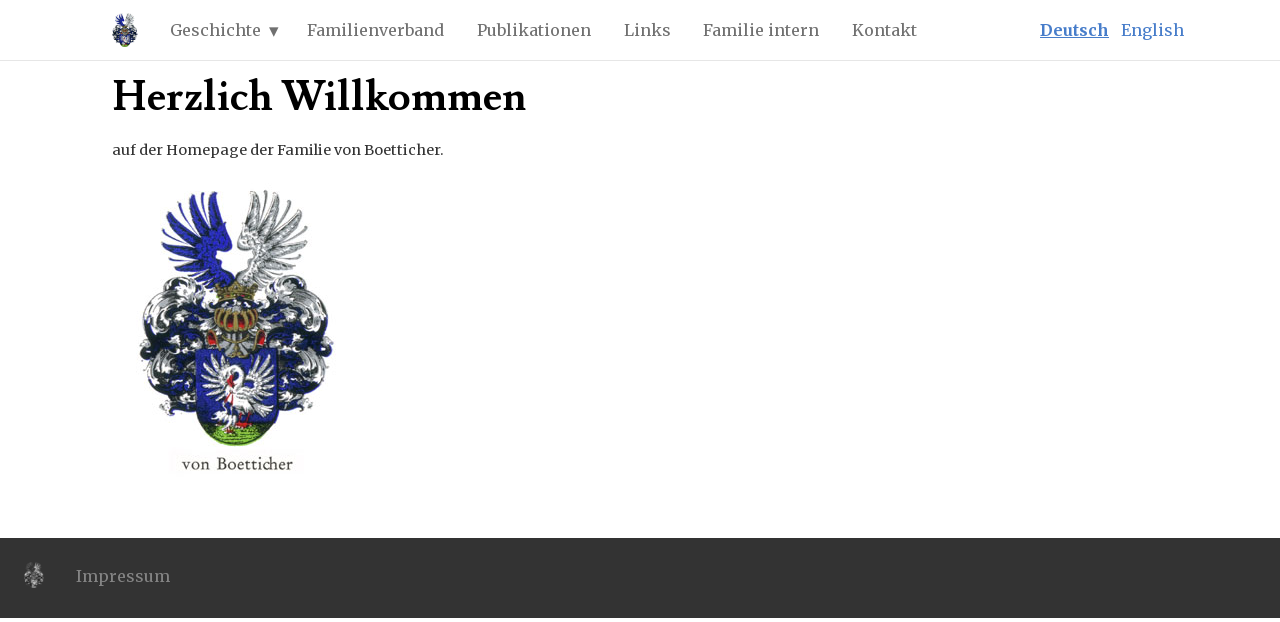

--- FILE ---
content_type: text/html;charset=UTF-8
request_url: http://www.familie-von-boetticher.de/de
body_size: 4749
content:
<!DOCTYPE html>
<html lang="en">
<head>

    <meta charset="utf-8" />
    <title>Startseite | Familie von Boetticher</title>
    <meta name="generator" content="GravCMS" />
<meta name="description" content="Familienseite der Familie von Boetticher" />
    <meta name="viewport" content="width=device-width, initial-scale=1.0, minimum-scale=1.0, maximum-scale=1.0, user-scalable=no">
    <link rel="icon" type="image/png" href="" />
    <link rel="canonical" href="http://www.familie-von-boetticher.de/de" />

                    <link href="/user/plugins/form/assets/form-styles.css" type="text/css" rel="stylesheet">
<link href="/user/plugins/langswitcher/css/langswitcher.css" type="text/css" rel="stylesheet">
<link href="/user/plugins/featherlight/css/featherlight.min.css" type="text/css" rel="stylesheet">
<link href="/user/plugins/login/css/login.css" type="text/css" rel="stylesheet">
<link href="/user/themes/vonb/dist/css/styles.css" type="text/css" rel="stylesheet">


                            <script src="/system/assets/jquery/jquery-2.1.4.min.js"></script>
<script src="/user/plugins/featherlight/js/featherlight.min.js"></script>
<script src="/user/themes/vonb/dist/js/refills/navigation.js"></script>
<script>
$(document).ready(function(){
    $('a[rel="lightbox"]').featherlight({
        openSpeed: 250,
        closeSpeed: 250,
        closeOnClick: 'background',
        closeOnEsc: '1',
        root: 'body'
    });
});
</script>


</head>
<body id="top" class="type-system-serif ">
      <header class="navigation" role="banner">
  <div class="navigation-wrapper">
    <a href="/de" class="logo">
      <img src="/user/themes/vonb/img/wappen_small.png"
           alt="Familie von Boetticher"
           title="Familie von Boetticher">
    </a>
    <a href="javascript:void(0)" class="navigation-menu-button" id="js-mobile-menu">MENU</a>
    <nav role="navigation">
      <ul id="js-navigation-menu" class="navigation-menu show">
                                    <li class="nav-link  more">
              <a href="/de/geschichte">Geschichte</a>
                                <ul class="submenu">
                                                            <li class="">
                      <a href="/de/geschichte/wappen">Wappen</a>
                    </li>
                                                            <li class="">
                      <a href="/de/geschichte/lettland">Lettland</a>
                    </li>
                                                            <li class="">
                      <a href="/de/geschichte/stammtafel">Stammtafel</a>
                    </li>
                                                            <li class="">
                      <a href="/de/geschichte/personen">Persönlichkeiten</a>
                    </li>
                                      </ul>
                        </li>
                                    <li class="nav-link  ">
              <a href="/de/verband">Familienverband</a>
                        </li>
                                    <li class="nav-link  ">
              <a href="/de/publikationen">Publikationen</a>
                        </li>
                                    <li class="nav-link  ">
              <a href="/de/links">Links</a>
                        </li>
                                    <li class="nav-link  ">
              <a href="/de/intern">Familie intern</a>
                        </li>
                                    <li class="nav-link  ">
              <a href="/de/kontakt">Kontakt</a>
                        </li>
            </ul>
    </nav>
        <div class="navigation-tools">
      <ul class="langswitcher">

                            
            <li><a href="/de" class="external active">Deutsch</a></li>
    

                                                    
            <li><a href="/en/" class="external">English</a></li>
    
</ul>
    </div>
    
  </div>
</header>
  
  
  <section id="body" class="">
          
          <div class="content"><h1>Herzlich Willkommen</h1>
<p>auf der Homepage der Familie von Boetticher. </p>
<p><img alt="Familienwappen" src="/user/pages/00.home/wappen_4.jpg" /></p></div>
  

        

  
  </section>
  
      <footer class="footer-2" role="contentinfo">
  <div class="footer-logo">
    <img src="/user/themes/vonb/img/wappen_small_gray.png"
         alt="Familie von Boetticher"
         title="Familie von Boetticher">
  </div>
  <ul>
                                                                                                                                                  <li><a href="/de/impressum">Impressum</a></li>
                    </ul>
</footer>
  </body>
</html>


--- FILE ---
content_type: text/css
request_url: http://www.familie-von-boetticher.de/user/themes/vonb/dist/css/styles.css
body_size: 27551
content:
@charset "UTF-8";
/* ==========================================================================
   Normalize.scss settings
   ========================================================================== */
/**
 * Includes legacy browser support IE6/7
 *
 * Set to false if you want to drop support for IE6 and IE7
 */
/* Base
   ========================================================================== */
/**
 * 1. Set default font family to sans-serif.
 * 2. Prevent iOS and IE text size adjust after device orientation change,
 *    without disabling user zoom.
 * 3. Corrects text resizing oddly in IE 6/7 when body `font-size` is set using
 *  `em` units.
 */
@import url("//fonts.googleapis.com/css?family=Lusitana:400,700");
@import url("//fonts.googleapis.com/css?family=Merriweather:400,300,300italic,400italic,700,700italic,900,900italic");
@import url("//fonts.googleapis.com/css?family=Merriweather+Sans:400,300,300italic,400italic,700italic,700,800,800italic");
html {
  font-family: sans-serif;
  /* 1 */
  -ms-text-size-adjust: 100%;
  /* 2 */
  -webkit-text-size-adjust: 100%;
  /* 2 */
}

/**
 * Remove default margin.
 */
body {
  margin: 0;
}

/* HTML5 display definitions
   ========================================================================== */
/**
 * Correct `block` display not defined for any HTML5 element in IE 8/9.
 * Correct `block` display not defined for `details` or `summary` in IE 10/11
 * and Firefox.
 * Correct `block` display not defined for `main` in IE 11.
 */
article,
aside,
details,
figcaption,
figure,
footer,
header,
hgroup,
main,
menu,
nav,
section,
summary {
  display: block;
}

/**
 * 1. Correct `inline-block` display not defined in IE 6/7/8/9 and Firefox 3.
 * 2. Normalize vertical alignment of `progress` in Chrome, Firefox, and Opera.
 */
audio,
canvas,
progress,
video {
  display: inline-block;
  /* 1 */
  vertical-align: baseline;
  /* 2 */
}

/**
 * Prevents modern browsers from displaying `audio` without controls.
 * Remove excess height in iOS 5 devices.
 */
audio:not([controls]) {
  display: none;
  height: 0;
}

/**
 * Address `[hidden]` styling not present in IE 8/9/10.
 * Hide the `template` element in IE 8/9/10/11, Safari, and Firefox < 22.
 */
[hidden],
template {
  display: none;
}

/* Links
   ========================================================================== */
/**
 * Remove the gray background color from active links in IE 10.
 */
a {
  background-color: transparent;
}

/**
 * Improve readability of focused elements when they are also in an
 * active/hover state.
 */
a:active, a:hover {
  outline: 0;
}

/* Text-level semantics
   ========================================================================== */
/**
 * Address styling not present in IE 8/9/10/11, Safari, and Chrome.
 */
abbr[title] {
  border-bottom: 1px dotted;
}

/**
 * Address style set to `bolder` in Firefox 4+, Safari, and Chrome.
 */
b,
strong {
  font-weight: bold;
}

/**
 * Address styling not present in Safari and Chrome.
 */
dfn {
  font-style: italic;
}

/**
 * Address variable `h1` font-size and margin within `section` and `article`
 * contexts in Firefox 4+, Safari, and Chrome.
 */
h1 {
  font-size: 2em;
  margin: 0.67em 0;
}

/**
 * Addresses styling not present in IE 8/9.
 */
mark {
  background: #ff0;
  color: #000;
}

/**
 * Address inconsistent and variable font size in all browsers.
 */
small {
  font-size: 80%;
}

/**
 * Prevent `sub` and `sup` affecting `line-height` in all browsers.
 */
sub,
sup {
  font-size: 75%;
  line-height: 0;
  position: relative;
  vertical-align: baseline;
}

sup {
  top: -0.5em;
}

sub {
  bottom: -0.25em;
}

/* Embedded content
   ========================================================================== */
/**
 * 1. Remove border when inside `a` element in IE 8/9/10.
 * 2. Improves image quality when scaled in IE 7.
 */
img {
  border: 0;
}

/**
 * Correct overflow not hidden in IE 9/10/11.
 */
svg:not(:root) {
  overflow: hidden;
}

/* Grouping content
   ========================================================================== */
/**
 * Address margin not present in IE 8/9 and Safari.
 */
figure {
  margin: 1em 40px;
}

/**
 * Address differences between Firefox and other browsers.
 */
hr {
  box-sizing: content-box;
  height: 0;
}

/**
 * Contain overflow in all browsers.
 */
pre {
  overflow: auto;
}

/**
 * Address odd `em`-unit font size rendering in all browsers.
 * Correct font family set oddly in IE 6, Safari 4/5, and Chrome.
 */
code,
kbd,
pre,
samp {
  font-family: monospace, monospace;
  font-size: 1em;
}

/* Forms
   ========================================================================== */
/**
 * Known limitation: by default, Chrome and Safari on OS X allow very limited
 * styling of `select`, unless a `border` property is set.
 */
/**
 * 1. Correct color not being inherited.
 *  Known issue: affects color of disabled elements.
 * 2. Correct font properties not being inherited.
 * 3. Address margins set differently in Firefox 4+, Safari, and Chrome.
 * 4. Improves appearance and consistency in all browsers.
 */
button,
input,
optgroup,
select,
textarea {
  color: inherit;
  /* 1 */
  font: inherit;
  /* 2 */
  margin: 0;
  /* 3 */
}

/**
 * Address `overflow` set to `hidden` in IE 8/9/10/11.
 */
button {
  overflow: visible;
}

/**
 * Address inconsistent `text-transform` inheritance for `button` and `select`.
 * All other form control elements do not inherit `text-transform` values.
 * Correct `button` style inheritance in Firefox, IE 8/9/10/11, and Opera.
 * Correct `select` style inheritance in Firefox.
 */
button,
select {
  text-transform: none;
}

/**
 * 1. Avoid the WebKit bug in Android 4.0.* where (2) destroys native `audio`
 *  and `video` controls.
 * 2. Correct inability to style clickable `input` types in iOS.
 * 3. Improve usability and consistency of cursor style between image-type
 *  `input` and others.
 * 4. Removes inner spacing in IE 7 without affecting normal text inputs.
 *  Known issue: inner spacing remains in IE 6.
 */
button,
html input[type="button"], input[type="reset"],
input[type="submit"] {
  -webkit-appearance: button;
  /* 2 */
  cursor: pointer;
  /* 3 */
}

/**
 * Re-set default cursor for disabled elements.
 */
button[disabled],
html input[disabled] {
  cursor: default;
}

/**
 * Remove inner padding and border in Firefox 4+.
 */
button::-moz-focus-inner,
input::-moz-focus-inner {
  border: 0;
  padding: 0;
}

/**
 * Address Firefox 4+ setting `line-height` on `input` using `!important` in
 * the UA stylesheet.
 */
input {
  line-height: normal;
}

/**
 * 1. Address box sizing set to `content-box` in IE 8/9/10.
 * 2. Remove excess padding in IE 8/9/10.
 *  Known issue: excess padding remains in IE 6.
 */
input[type="checkbox"],
input[type="radio"] {
  box-sizing: border-box;
  /* 1 */
  padding: 0;
  /* 2 */
}

/**
 * Fix the cursor style for Chrome's increment/decrement buttons. For certain
 * `font-size` values of the `input`, it causes the cursor style of the
 * decrement button to change from `default` to `text`.
 */
input[type="number"]::-webkit-inner-spin-button,
input[type="number"]::-webkit-outer-spin-button {
  height: auto;
}

/**
 * 1. Address `appearance` set to `searchfield` in Safari and Chrome.
 * 2. Address `box-sizing` set to `border-box` in Safari and Chrome.
 */
input[type="search"] {
  -webkit-appearance: textfield;
  /* 1 */
  box-sizing: content-box;
  /* 2 */
}

/**
 * Remove inner padding and search cancel button in Safari and Chrome on OS X.
 * Safari (but not Chrome) clips the cancel button when the search input has
 * padding (and `textfield` appearance).
 */
input[type="search"]::-webkit-search-cancel-button,
input[type="search"]::-webkit-search-decoration {
  -webkit-appearance: none;
}

/**
 * Define consistent border, margin, and padding.
 */
fieldset {
  border: 1px solid #c0c0c0;
  margin: 0 2px;
  padding: 0.35em 0.625em 0.75em;
}

/**
 * 1. Correct `color` not being inherited in IE 8/9/10/11.
 * 2. Remove padding so people aren't caught out if they zero out fieldsets.
 * 3. Corrects text not wrapping in Firefox 3.
 * 4. Corrects alignment displayed oddly in IE 6/7.
 */
legend {
  border: 0;
  /* 1 */
  padding: 0;
  /* 2 */
}

/**
 * Remove default vertical scrollbar in IE 8/9/10/11.
 */
textarea {
  overflow: auto;
}

/**
 * Don't inherit the `font-weight` (applied by a rule above).
 * NOTE: the default cannot safely be changed in Chrome and Safari on OS X.
 */
optgroup {
  font-weight: bold;
}

/* Tables
   ========================================================================== */
/**
 * Remove most spacing between table cells.
 */
table {
  border-collapse: collapse;
  border-spacing: 0;
}

td,
th {
  padding: 0;
}

html {
  box-sizing: border-box;
}

*,
*::after,
*::before {
  box-sizing: inherit;
}

/**
 * Typecsset
 *
 * Typecsset is a small, unopinionated library for creating beautifully set type
 * on the web. Typecsset gives perfect vertical rhythm at any configurable font
 * size, as well as many other typographical niceties.
 */
/*------------------------------------*    #SHARED
\*------------------------------------*/
/**
 * A lot of elements in Typecsset need to share some declarations (mainly for
 * vertical rhythm), so we `@extend` some silent classes.
 */
h1, h2, h3, h4, h5, h6, ul, ol, dd, p, address, pre, blockquote, table {
  margin: 0;
  padding: 0;
}

h1, h2, h3, h4, h5, h6, ul, ol, dd, p, address, pre, blockquote, table {
  margin-bottom: 24px;
  margin-bottom: 1.5rem;
}

/*------------------------------------*    #BASE
\*------------------------------------*/
/**
 * 1. Set the base element’s `font-size` to the value of your choosing. Set in
 *    ems, assuming a browser default of 16px.
 * 2. Work out the unitless `line-height` for your project based around your
 *    desired `line-height` (defined previously in pixels), and your project’s
 *    base font size.
 */
html {
  font-size: 1em;
  /* [1] */
  line-height: 1.5;
  /* [2] */
}

body {
  margin: 0;
}

/*------------------------------------*    #HEADINGS
\*------------------------------------*/
h1 {
  font-size: 48px;
  font-size: 3rem;
  line-height: 1;
}

h2 {
  font-size: 36px;
  font-size: 2.25rem;
  line-height: 1.3333333333;
}

h3 {
  font-size: 30px;
  font-size: 1.875rem;
  line-height: 1.6;
}

h4 {
  font-size: 24px;
  font-size: 1.5rem;
  line-height: 1;
}

h5 {
  font-size: 20px;
  font-size: 1.25rem;
  line-height: 1.2;
}

h6 {
  font-size: 18px;
  font-size: 1.125rem;
  line-height: 1.3333333333;
}

/*------------------------------------*    #LISTS
\*------------------------------------*/
ul, ol, dd {
  margin-left: 48px;
  margin-left: 3rem;
}

li > ul,
li > ol {
  margin-bottom: 0;
}

/*------------------------------------*    #PARAGRAPHS
\*------------------------------------*/
/**
 * Not strictly a paragraph, but probably doesn’t need its own section.
 */
/*------------------------------------*    #CODE
\*------------------------------------*/
/**
 * 1. Fix an odd quirk whereby, without this, code blocks are rendered at a
 *    font-size smaller than 1em.
 */
code,
kbd,
pre,
samp {
  font-family: monospace, monospace;
  /* [1] */
}

/*------------------------------------*    #QUOTES
\*------------------------------------*/
/**
 * 1. Hang the opening quote of the blockquote.
 */
blockquote {
  text-indent: -0.41em;
  /* [1] */
}

/**
 * Set up quote marks on quoting elements. This is very English-based, so we are
 * using “, ”, ‘, and ’ quotes.
 */
blockquote {
  quotes: "“" "”";
  margin-left: 48px;
  margin-left: 3rem;
}

blockquote p:before {
  content: "“";
  content: open-quote;
}

blockquote p:after {
  content: "";
  content: no-close-quote;
}

blockquote p:last-of-type:after {
  content: "”";
  content: close-quote;
}

q {
  quotes: "‘" "’" "“" "”";
  /**
     * If an element opens with an inline quote, let’s hang that.
     */
}

q:before {
  content: "‘";
  content: open-quote;
}

q:after {
  content: "’";
  content: close-quote;
}

q q:before {
  content: "“";
  content: open-quote;
}

q q:after {
  content: "”";
  content: close-quote;
}

q:first-child {
  display: inline-block;
  text-indent: -0.22em;
}

/*------------------------------------*    #TABLES
\*------------------------------------*/
/**
 * Crude table styles; tables are very difficult to keep on the baseline.
 */
table {
  width: 100%;
  border-collapse: collapse;
  border-spacing: 0;
}

th,
td {
  padding: 12px;
}

#breadcrumbs {
  display: inline-block;
  margin-bottom: 1.5em;
  text-align: left;
}

#breadcrumbs > a, #breadcrumbs > span {
  background-color: white;
  border-left: 0;
  border: 1px solid gainsboro;
  color: #999;
  display: inline-block;
  font-size: 0.8em;
  line-height: 2.25em;
  margin-bottom: 2px;
  margin-right: -5px;
  padding: 0 0.5625em 0 1.125em;
  position: relative;
  text-decoration: none;
}

#breadcrumbs > a:first-child, #breadcrumbs > span:first-child {
  border-bottom-left-radius: 3px;
  border-left: 1px solid gainsboro;
  border-top-left-radius: 3px;
  padding-left: 1.125em;
}

#breadcrumbs > a:last-child, #breadcrumbs > span:last-child {
  background-color: white;
  border-bottom-right-radius: 3px;
  border-top-right-radius: 3px;
  color: #999;
  padding-right: 1.125em;
}

#breadcrumbs > a:after,
#breadcrumbs > a:before, #breadcrumbs > span:after,
#breadcrumbs > span:before {
  position: absolute;
  top: 0px;
  right: auto;
  bottom: 0px;
  left: 100%;
  border-bottom: 1.125em solid transparent;
  border-left: 0.5625em solid transparent;
  border-top: 1.125em solid transparent;
  content: '';
  display: block;
  margin: auto;
  z-index: 2;
}

#breadcrumbs > a:last-child:after,
#breadcrumbs > a:last-child:before, #breadcrumbs > span:last-child:after,
#breadcrumbs > span:last-child:before {
  border: none;
}

#breadcrumbs > a:before, #breadcrumbs > span:before {
  border-left-color: gainsboro;
  margin-left: 1px;
  z-index: 1;
}

#breadcrumbs > a:after, #breadcrumbs > span:after {
  border-left-color: white;
}

@media screen and (min-width: 40em) {
  #breadcrumbs > a, #breadcrumbs > span {
    font-size: 1em;
    padding: 0 1.125em 0 1.5em;
  }
}

#breadcrumbs > a:focus,
#breadcrumbs > a:hover {
  background-color: white;
  color: #477DCA;
}

.cards {
  display: -webkit-box;
  display: -moz-box;
  display: box;
  display: -webkit-flex;
  display: -moz-flex;
  display: -ms-flexbox;
  display: flex;
  -webkit-box-lines: multiple;
  -moz-box-lines: multiple;
  box-lines: multiple;
  -webkit-flex-wrap: wrap;
  -moz-flex-wrap: wrap;
  -ms-flex-wrap: wrap;
  flex-wrap: wrap;
  -webkit-box-pack: justify;
  -moz-box-pack: justify;
  box-pack: justify;
  -webkit-justify-content: space-between;
  -moz-justify-content: space-between;
  -ms-justify-content: space-between;
  -o-justify-content: space-between;
  justify-content: space-between;
  -ms-flex-pack: justify;
}

.card {
  -webkit-flex-basis: 15em;
  -moz-flex-basis: 15em;
  flex-basis: 15em;
  -ms-flex-preferred-size: 15em;
  -webkit-flex-grow: 1;
  -moz-flex-grow: 1;
  flex-grow: 1;
  -ms-flex-positive: 1;
  -webkit-transition: all 0.2s ease-in-out;
  -moz-transition: all 0.2s ease-in-out;
  transition: all 0.2s ease-in-out;
  background-color: #f6f6f6;
  border-radius: 3px;
  border: 1px solid gainsboro;
  box-shadow: 0 2px 4px #e6e6e6;
  margin: 0 1em 1.5em 1em;
  position: relative;
}

.card .card-image {
  overflow: hidden;
  height: 150px;
  max-height: 150px;
}

.card .card-image img {
  -webkit-transition: all 0.2s ease-in-out;
  -moz-transition: all 0.2s ease-in-out;
  transition: all 0.2s ease-in-out;
  border-top-left-radius: 3px;
  border-top-right-radius: 3px;
  width: 100%;
  opacity: 1;
}

.card .card-header {
  -webkit-transition: all 0.2s ease-in-out;
  -moz-transition: all 0.2s ease-in-out;
  transition: all 0.2s ease-in-out;
  background-color: #f6f6f6;
  border-bottom: 1px solid gainsboro;
  border-radius: 3px 3px 0 0;
  font-weight: bold;
  line-height: 1.5em;
  padding: 0.5em 0.75em;
}

.card .card-copy {
  font-size: 0.9em;
  line-height: 1.5em;
  padding: 0.75em 0.75em;
}

.card .card-copy p {
  margin: 0 0 0.75em;
}

.card:focus,
.card:hover {
  cursor: pointer;
}

.card:focus img,
.card:hover img {
  opacity: 0.7;
}

.card:active {
  background-color: #f6f6f6;
}

.card:active .card-header {
  background-color: #f6f6f6;
}

.comment {
  border-bottom: 1px solid rgba(51, 51, 51, 0.1);
  display: table;
  margin-bottom: 1.5em;
  padding-bottom: 1em;
  width: 100%;
}

.comment .comment-image,
.comment .comment-content {
  display: table-cell;
  vertical-align: top;
}

.comment .comment-image {
  padding-right: 1.4em;
}

.comment .comment-image img {
  display: block;
  height: auto;
  max-width: none;
  border-radius: 0;
}

.comment .comment-image > *:first-child img {
  border-top-left-radius: 1em;
  border-top-right-radius: 1em;
}

.comment .comment-image > *:last-child img {
  border-bottom-left-radius: 1em;
  border-bottom-right-radius: 1em;
}

.comment-reverse-order .comment .comment-image {
  padding-right: 0;
  padding-left: 10px;
}

.comment .comment-content {
  width: 100%;
}

.comment .comment-content h1 {
  font-size: 1em;
  margin: 0 0 0.5em 0;
}

.comment .comment-content p {
  line-height: 1.5em;
  margin-bottom: 0.5em;
}

.comment .comment-content p.comment-detail {
  color: rgba(51, 51, 51, 0.5);
  font-size: 0.9em;
  font-style: italic;
}

.footer-2 {
  background: #333;
  padding: 1.5em;
  width: 100%;
  display: inline-block;
}

.footer-2 .footer-logo {
  margin-right: 1em;
  margin-bottom: 1em;
}

@media screen and (min-width: 53.75em) {
  .footer-2 .footer-logo {
    float: left;
    margin-bottom: 0;
  }
}

.footer-2 .footer-logo img {
  height: 1.6em;
}

.footer-2 ul {
  line-height: 1.5em;
  margin: 0 0 1em 0;
  padding: 0;
}

@media screen and (min-width: 53.75em) {
  .footer-2 ul {
    float: left;
    line-height: 1.8em;
    margin-left: 1em;
    margin-bottom: 0;
  }
}

.footer-2 ul li {
  list-style: none;
  padding-right: 1em;
}

@media screen and (min-width: 53.75em) {
  .footer-2 ul li {
    display: inline;
    text-align: left;
  }
}

.footer-2 ul li a {
  color: rgba(255, 255, 255, 0.4);
  text-decoration: none;
}

.footer-2 ul li a:focus,
.footer-2 ul li a:hover {
  color: white;
}

@media screen and (min-width: 53.75em) {
  .footer-2 .footer-secondary-links {
    float: right;
  }
}

.footer-2 .footer-secondary-links li {
  font-size: 0.8em;
}

.footer-2 .footer-secondary-links ul.footer-social {
  margin: 1em 0 0 0;
}

@media screen and (min-width: 53.75em) {
  .footer-2 .footer-secondary-links ul.footer-social {
    float: right;
    margin-top: 0;
  }
}

.footer-2 .footer-secondary-links ul.footer-social li {
  font-size: 1em;
  float: left;
  line-height: 0;
  margin: 0;
  padding-right: 0.7em;
}

.footer-2 .footer-secondary-links ul.footer-social li:last-child {
  padding-right: 0;
}

.footer-2 .footer-secondary-links ul.footer-social img {
  height: 1.6em;
  opacity: 0.7;
  padding: 1px;
}

.footer-2 .footer-secondary-links ul.footer-social img:focus,
.footer-2 .footer-secondary-links ul.footer-social img:hover {
  opacity: 1;
}

header.navigation {
  background-color: white;
  border-bottom: 1px solid #e6e6e6;
  min-height: 60px;
  width: 100%;
  z-index: 999;
}

header.navigation .navigation-wrapper {
  max-width: 68em;
  margin-left: auto;
  margin-right: auto;
  position: relative;
  z-index: 9999;
}

header.navigation .navigation-wrapper::after {
  clear: both;
  content: "";
  display: table;
}

header.navigation .navigation-wrapper::after {
  clear: both;
  content: "";
  display: table;
}

header.navigation .logo {
  float: left;
  max-height: 60px;
  padding-left: 1em;
  padding-right: 2em;
}

header.navigation .logo img {
  max-height: 60px;
  padding: 0.8em 0;
}

header.navigation .navigation-menu-button {
  color: rgba(51, 51, 51, 0.7);
  display: block;
  float: right;
  line-height: 60px;
  margin: 0;
  padding-right: 1em;
  text-decoration: none;
  text-transform: uppercase;
}

@media screen and (min-width: 53.75em) {
  header.navigation .navigation-menu-button {
    display: none;
  }
}

header.navigation .navigation-menu-button:focus,
header.navigation .navigation-menu-button:hover {
  color: #333;
}

header.navigation nav {
  float: none;
  min-height: 60px;
  z-index: 9999999;
}

@media screen and (min-width: 53.75em) {
  header.navigation nav {
    float: left;
  }
}

header.navigation ul.navigation-menu {
  clear: both;
  display: none;
  margin: 0 auto;
  overflow: visible;
  padding: 0;
  width: 100%;
  z-index: 9999;
}

header.navigation ul.navigation-menu.show {
  display: block;
}

@media screen and (min-width: 53.75em) {
  header.navigation ul.navigation-menu {
    display: inline;
    margin: 0;
    padding: 0;
  }
}

header.navigation ul li.nav-link {
  background: white;
  display: block;
  line-height: 60px;
  overflow: hidden;
  padding-right: 0.8em;
  text-align: right;
  width: 100%;
  z-index: 9999;
}

@media screen and (min-width: 53.75em) {
  header.navigation ul li.nav-link {
    background: transparent;
    display: inline;
    line-height: 60px;
    text-decoration: none;
    width: auto;
  }
}

header.navigation ul li.nav-link a {
  color: rgba(51, 51, 51, 0.7);
  display: inline-block;
  text-decoration: none;
}

@media screen and (min-width: 53.75em) {
  header.navigation ul li.nav-link a {
    padding-right: 1em;
  }
}

header.navigation ul li.nav-link a:focus,
header.navigation ul li.nav-link a:hover {
  color: #333;
}

header.navigation .active-nav-item > a {
  border-bottom: 1px solid rgba(51, 51, 51, 0.5);
  padding-bottom: 3px;
}

header.navigation li.more.nav-link {
  padding-right: 0;
}

@media screen and (min-width: 53.75em) {
  header.navigation li.more.nav-link {
    padding-right: 1em;
  }
}

header.navigation li.more.nav-link > ul > li:first-child a {
  padding-top: 1em;
}

header.navigation li.more.nav-link a {
  margin-right: 1em;
}

header.navigation li.more.nav-link > a {
  padding-right: 0.6em;
}

header.navigation li.more.nav-link > a:after {
  position: absolute;
  top: auto;
  right: -0.4em;
  bottom: auto;
  left: auto;
  content: '\25BE';
  color: rgba(51, 51, 51, 0.7);
}

header.navigation li.more {
  overflow: visible;
  padding-right: 0;
}

header.navigation li.more a {
  padding-right: 0.8em;
}

header.navigation li.more > a {
  padding-right: 1.6em;
  position: relative;
}

@media screen and (min-width: 53.75em) {
  header.navigation li.more > a {
    margin-right: 1em;
  }
}

header.navigation li.more > a:after {
  content: '›';
  font-size: 1.2em;
  position: absolute;
  right: 0.5em;
}

header.navigation li.more:focus > .submenu,
header.navigation li.more:hover > .submenu {
  display: block;
}

@media screen and (min-width: 53.75em) {
  header.navigation li.more {
    padding-right: 0.8em;
    position: relative;
  }
}

header.navigation ul.submenu {
  display: none;
  padding-left: 0;
}

@media screen and (min-width: 53.75em) {
  header.navigation ul.submenu {
    left: -1em;
    position: absolute;
    top: 1.5em;
  }
}

@media screen and (min-width: 53.75em) {
  header.navigation ul.submenu .submenu {
    left: 11.8em;
    top: 0;
  }
}

header.navigation ul.submenu li {
  display: block;
  padding-right: 0;
}

@media screen and (min-width: 53.75em) {
  header.navigation ul.submenu li {
    line-height: 46.1538461538px;
  }
  header.navigation ul.submenu li:first-child > a {
    border-top-left-radius: 3px;
    border-top-right-radius: 3px;
  }
  header.navigation ul.submenu li:last-child > a {
    border-bottom-left-radius: 3px;
    border-bottom-right-radius: 3px;
    padding-bottom: 0.7em;
  }
}

header.navigation ul.submenu li a {
  background-color: #f7f7f7;
  display: inline-block;
  text-align: right;
  width: 100%;
}

@media screen and (min-width: 53.75em) {
  header.navigation ul.submenu li a {
    background-color: white;
    padding-left: 1em;
    text-align: left;
    width: 12em;
  }
}

header.navigation .navigation-tools {
  background: white;
  clear: both;
  display: block;
  height: 60px;
}

@media screen and (min-width: 53.75em) {
  header.navigation .navigation-tools {
    background: transparent;
    clear: none;
    float: right;
  }
}

.type-system-serif {
  font-family: "Merriweather", serif;
  text-align: left;
}

.type-system-serif::after {
  clear: both;
  content: "";
  display: table;
}

.type-system-serif h1, .type-system-serif h2, .type-system-serif h3, .type-system-serif p {
  margin: 0;
}

.type-system-serif hr {
  border-bottom: 1px solid #DDD;
  border-left: none;
  border-right: none;
  border-top: none;
  margin: 1.5em 0;
}

.type-system-serif p {
  color: #333;
  line-height: 1.5em;
}

.type-system-serif a {
  color: #477DCA;
  text-decoration: none;
}

.type-system-serif .type {
  border-bottom: 1px solid;
  display: inline-block;
  font-family: "Merriweather Sans", sans-serif;
  font-size: 0.7em;
  font-weight: 700;
  margin-bottom: 2em;
  padding: 0.3em 0;
  text-align: left;
  text-transform: uppercase;
}

.type-system-serif h1 {
  font-family: "Lusitana", serif;
  font-size: 2em;
  font-weight: 700;
  margin-bottom: 0.5em;
}

@media screen and (min-width: 40em) {
  .type-system-serif h1 {
    font-size: 2.6em;
  }
}

.type-system-serif h2 {
  font-family: "Merriweather", serif;
  font-size: 1em;
  font-style: italic;
  font-weight: 400;
  line-height: 1.6em;
  margin-bottom: 0.9em;
}

@media screen and (min-width: 40em) {
  .type-system-serif h2 {
    font-size: 1.2em;
  }
}

.type-system-serif code {
  background: #F7F7F7;
  border-radius: 4.5px;
  border: 1px solid #E0E0E0;
  font-family: monaco;
  font-size: 0.75em;
  font-style: normal;
  padding: 0.1em 0.4em;
  white-space: nowrap;
}

.type-system-serif h3 {
  font-family: "Lusitana", serif;
  font-size: 1.4em;
  font-weight: 400;
  line-height: 1.3em;
  margin-bottom: .4em;
}

.type-system-serif p.date {
  color: rgba(51, 51, 51, 0.4);
  font-family: "Merriweather", serif;
  font-size: 0.9em;
  font-style: italic;
  margin-bottom: 0.3em;
}

.type-system-serif p {
  font-family: "Merriweather", serif;
  font-size: 0.9em;
  line-height: 1.6em;
  margin-bottom: 1.5em;
}

.type-system-serif p span {
  font-family: "Merriweather Sans", sans-serif;
  font-weight: 700;
}

.type-system-serif a.read-more {
  display: inline-block;
  font-family: "Merriweather Sans", sans-serif;
  font-size: 0.8em;
  font-weight: 700;
  margin-left: 0.2em;
  position: relative;
  text-transform: uppercase;
}

.type-system-serif a.read-more span {
  font-family: "Lusitana", serif;
  font-size: 1.5em;
  font-style: normal;
  position: absolute;
  right: -12px;
  top: -1px;
}

.type-system-serif hr {
  width: 3em;
}

.type-system-serif p.author {
  font-family: "Merriweather", serif;
  font-style: italic;
}

body {
  -webkit-font-feature-settings: "pnum", "kern" false;
  -moz-font-feature-settings: "pnum", "kern" false;
  -ms-font-feature-settings: "pnum", "kern" false;
  font-feature-settings: "pnum", "kern" false;
}

img {
  height: auto;
  max-width: 100%;
  image-rendering: optimizeSpeed;
}

#body {
  max-width: 68em;
  margin-left: auto;
  margin-right: auto;
  padding: 1em;
}

#body::after {
  clear: both;
  content: "";
  display: table;
}

.subpages {
  display: block;
  margin: 2em 0;
  padding: 2em 0;
  border-top: 1px solid #333;
  border-bottom: 1px solid #333;
  list-style-position: inside;
}

.text::after {
  clear: both;
  content: "";
  display: table;
}


--- FILE ---
content_type: text/javascript
request_url: http://www.familie-von-boetticher.de/user/themes/vonb/dist/js/refills/navigation.js
body_size: 311
content:
$(document).ready(function(){var menuToggle=$('#js-mobile-menu').unbind();$('#js-navigation-menu').removeClass('show'),menuToggle.on('click',function(e){e.preventDefault(),$('#js-navigation-menu').slideToggle(function(){$('#js-navigation-menu').is(':hidden')&&$('#js-navigation-menu').removeAttr('style')})})});